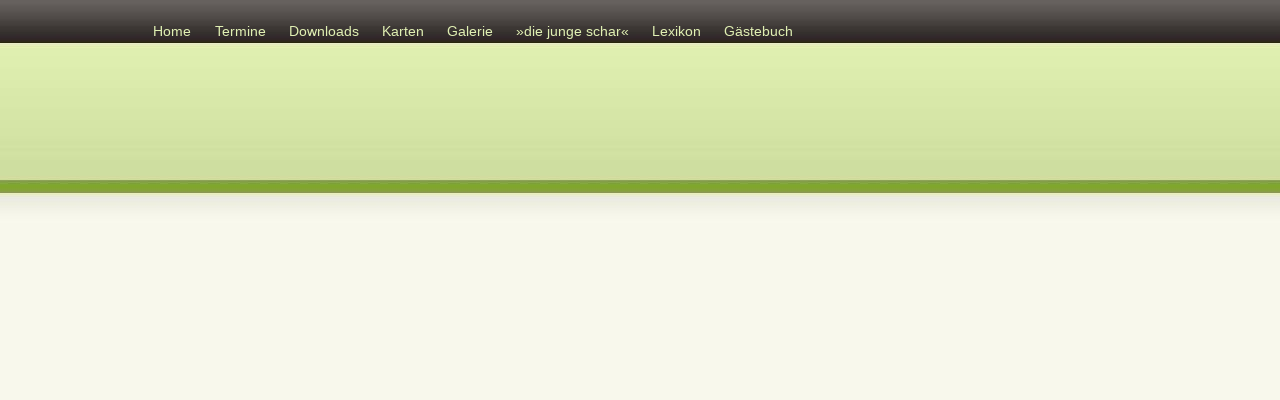

--- FILE ---
content_type: text/html; charset=UTF-8
request_url: http://www.jungschar.biz/?p=8730
body_size: 7255
content:
<!DOCTYPE html PUBLIC "-//W3C//DTD XHTML 1.0 Transitional//EN" "http://www.w3.org/TR/xhtml1/DTD/xhtml1-transitional.dtd">
<html xmlns="http://www.w3.org/1999/xhtml">
<head profile="http://gmpg.org/xfn/11">
<meta http-equiv="Content-Type" content="text/html; charset=UTF-8" />

<title>50. Gau-Waldlaufmeisterschaft 07.05.2022 &laquo;  www.jungschar.biz</title>

<link rel="stylesheet" href="http://www.jungschar.biz/wp-content/themes/amazing-grace/style.css" type="text/css" media="screen" />
<style type="text/css">
  #portrait-bg { background:url(http://www.jungschar.biz/wp-content/themes/amazing-grace/images/bg-portrait1.jpg); }
</style>
<link rel="alternate" type="application/rss+xml" title="www.jungschar.biz RSS Feed" href="http://www.jungschar.biz/?feed=rss2" />
<link rel="pingback" href="http://www.jungschar.biz/xmlrpc.php" />

<meta name='robots' content='max-image-preview:large' />
<meta name="dlm-version" content="4.7.77"><script type="text/javascript">
window._wpemojiSettings = {"baseUrl":"https:\/\/s.w.org\/images\/core\/emoji\/14.0.0\/72x72\/","ext":".png","svgUrl":"https:\/\/s.w.org\/images\/core\/emoji\/14.0.0\/svg\/","svgExt":".svg","source":{"concatemoji":"http:\/\/www.jungschar.biz\/wp-includes\/js\/wp-emoji-release.min.js?ver=6.1.1"}};
/*! This file is auto-generated */
!function(e,a,t){var n,r,o,i=a.createElement("canvas"),p=i.getContext&&i.getContext("2d");function s(e,t){var a=String.fromCharCode,e=(p.clearRect(0,0,i.width,i.height),p.fillText(a.apply(this,e),0,0),i.toDataURL());return p.clearRect(0,0,i.width,i.height),p.fillText(a.apply(this,t),0,0),e===i.toDataURL()}function c(e){var t=a.createElement("script");t.src=e,t.defer=t.type="text/javascript",a.getElementsByTagName("head")[0].appendChild(t)}for(o=Array("flag","emoji"),t.supports={everything:!0,everythingExceptFlag:!0},r=0;r<o.length;r++)t.supports[o[r]]=function(e){if(p&&p.fillText)switch(p.textBaseline="top",p.font="600 32px Arial",e){case"flag":return s([127987,65039,8205,9895,65039],[127987,65039,8203,9895,65039])?!1:!s([55356,56826,55356,56819],[55356,56826,8203,55356,56819])&&!s([55356,57332,56128,56423,56128,56418,56128,56421,56128,56430,56128,56423,56128,56447],[55356,57332,8203,56128,56423,8203,56128,56418,8203,56128,56421,8203,56128,56430,8203,56128,56423,8203,56128,56447]);case"emoji":return!s([129777,127995,8205,129778,127999],[129777,127995,8203,129778,127999])}return!1}(o[r]),t.supports.everything=t.supports.everything&&t.supports[o[r]],"flag"!==o[r]&&(t.supports.everythingExceptFlag=t.supports.everythingExceptFlag&&t.supports[o[r]]);t.supports.everythingExceptFlag=t.supports.everythingExceptFlag&&!t.supports.flag,t.DOMReady=!1,t.readyCallback=function(){t.DOMReady=!0},t.supports.everything||(n=function(){t.readyCallback()},a.addEventListener?(a.addEventListener("DOMContentLoaded",n,!1),e.addEventListener("load",n,!1)):(e.attachEvent("onload",n),a.attachEvent("onreadystatechange",function(){"complete"===a.readyState&&t.readyCallback()})),(e=t.source||{}).concatemoji?c(e.concatemoji):e.wpemoji&&e.twemoji&&(c(e.twemoji),c(e.wpemoji)))}(window,document,window._wpemojiSettings);
</script>
<style type="text/css">
img.wp-smiley,
img.emoji {
	display: inline !important;
	border: none !important;
	box-shadow: none !important;
	height: 1em !important;
	width: 1em !important;
	margin: 0 0.07em !important;
	vertical-align: -0.1em !important;
	background: none !important;
	padding: 0 !important;
}
</style>
	<link rel='stylesheet' id='wp-block-library-css' href='http://www.jungschar.biz/wp-includes/css/dist/block-library/style.min.css?ver=6.1.1' type='text/css' media='all' />
<link rel='stylesheet' id='classic-theme-styles-css' href='http://www.jungschar.biz/wp-includes/css/classic-themes.min.css?ver=1' type='text/css' media='all' />
<style id='global-styles-inline-css' type='text/css'>
body{--wp--preset--color--black: #000000;--wp--preset--color--cyan-bluish-gray: #abb8c3;--wp--preset--color--white: #ffffff;--wp--preset--color--pale-pink: #f78da7;--wp--preset--color--vivid-red: #cf2e2e;--wp--preset--color--luminous-vivid-orange: #ff6900;--wp--preset--color--luminous-vivid-amber: #fcb900;--wp--preset--color--light-green-cyan: #7bdcb5;--wp--preset--color--vivid-green-cyan: #00d084;--wp--preset--color--pale-cyan-blue: #8ed1fc;--wp--preset--color--vivid-cyan-blue: #0693e3;--wp--preset--color--vivid-purple: #9b51e0;--wp--preset--gradient--vivid-cyan-blue-to-vivid-purple: linear-gradient(135deg,rgba(6,147,227,1) 0%,rgb(155,81,224) 100%);--wp--preset--gradient--light-green-cyan-to-vivid-green-cyan: linear-gradient(135deg,rgb(122,220,180) 0%,rgb(0,208,130) 100%);--wp--preset--gradient--luminous-vivid-amber-to-luminous-vivid-orange: linear-gradient(135deg,rgba(252,185,0,1) 0%,rgba(255,105,0,1) 100%);--wp--preset--gradient--luminous-vivid-orange-to-vivid-red: linear-gradient(135deg,rgba(255,105,0,1) 0%,rgb(207,46,46) 100%);--wp--preset--gradient--very-light-gray-to-cyan-bluish-gray: linear-gradient(135deg,rgb(238,238,238) 0%,rgb(169,184,195) 100%);--wp--preset--gradient--cool-to-warm-spectrum: linear-gradient(135deg,rgb(74,234,220) 0%,rgb(151,120,209) 20%,rgb(207,42,186) 40%,rgb(238,44,130) 60%,rgb(251,105,98) 80%,rgb(254,248,76) 100%);--wp--preset--gradient--blush-light-purple: linear-gradient(135deg,rgb(255,206,236) 0%,rgb(152,150,240) 100%);--wp--preset--gradient--blush-bordeaux: linear-gradient(135deg,rgb(254,205,165) 0%,rgb(254,45,45) 50%,rgb(107,0,62) 100%);--wp--preset--gradient--luminous-dusk: linear-gradient(135deg,rgb(255,203,112) 0%,rgb(199,81,192) 50%,rgb(65,88,208) 100%);--wp--preset--gradient--pale-ocean: linear-gradient(135deg,rgb(255,245,203) 0%,rgb(182,227,212) 50%,rgb(51,167,181) 100%);--wp--preset--gradient--electric-grass: linear-gradient(135deg,rgb(202,248,128) 0%,rgb(113,206,126) 100%);--wp--preset--gradient--midnight: linear-gradient(135deg,rgb(2,3,129) 0%,rgb(40,116,252) 100%);--wp--preset--duotone--dark-grayscale: url('#wp-duotone-dark-grayscale');--wp--preset--duotone--grayscale: url('#wp-duotone-grayscale');--wp--preset--duotone--purple-yellow: url('#wp-duotone-purple-yellow');--wp--preset--duotone--blue-red: url('#wp-duotone-blue-red');--wp--preset--duotone--midnight: url('#wp-duotone-midnight');--wp--preset--duotone--magenta-yellow: url('#wp-duotone-magenta-yellow');--wp--preset--duotone--purple-green: url('#wp-duotone-purple-green');--wp--preset--duotone--blue-orange: url('#wp-duotone-blue-orange');--wp--preset--font-size--small: 13px;--wp--preset--font-size--medium: 20px;--wp--preset--font-size--large: 36px;--wp--preset--font-size--x-large: 42px;--wp--preset--spacing--20: 0.44rem;--wp--preset--spacing--30: 0.67rem;--wp--preset--spacing--40: 1rem;--wp--preset--spacing--50: 1.5rem;--wp--preset--spacing--60: 2.25rem;--wp--preset--spacing--70: 3.38rem;--wp--preset--spacing--80: 5.06rem;}:where(.is-layout-flex){gap: 0.5em;}body .is-layout-flow > .alignleft{float: left;margin-inline-start: 0;margin-inline-end: 2em;}body .is-layout-flow > .alignright{float: right;margin-inline-start: 2em;margin-inline-end: 0;}body .is-layout-flow > .aligncenter{margin-left: auto !important;margin-right: auto !important;}body .is-layout-constrained > .alignleft{float: left;margin-inline-start: 0;margin-inline-end: 2em;}body .is-layout-constrained > .alignright{float: right;margin-inline-start: 2em;margin-inline-end: 0;}body .is-layout-constrained > .aligncenter{margin-left: auto !important;margin-right: auto !important;}body .is-layout-constrained > :where(:not(.alignleft):not(.alignright):not(.alignfull)){max-width: var(--wp--style--global--content-size);margin-left: auto !important;margin-right: auto !important;}body .is-layout-constrained > .alignwide{max-width: var(--wp--style--global--wide-size);}body .is-layout-flex{display: flex;}body .is-layout-flex{flex-wrap: wrap;align-items: center;}body .is-layout-flex > *{margin: 0;}:where(.wp-block-columns.is-layout-flex){gap: 2em;}.has-black-color{color: var(--wp--preset--color--black) !important;}.has-cyan-bluish-gray-color{color: var(--wp--preset--color--cyan-bluish-gray) !important;}.has-white-color{color: var(--wp--preset--color--white) !important;}.has-pale-pink-color{color: var(--wp--preset--color--pale-pink) !important;}.has-vivid-red-color{color: var(--wp--preset--color--vivid-red) !important;}.has-luminous-vivid-orange-color{color: var(--wp--preset--color--luminous-vivid-orange) !important;}.has-luminous-vivid-amber-color{color: var(--wp--preset--color--luminous-vivid-amber) !important;}.has-light-green-cyan-color{color: var(--wp--preset--color--light-green-cyan) !important;}.has-vivid-green-cyan-color{color: var(--wp--preset--color--vivid-green-cyan) !important;}.has-pale-cyan-blue-color{color: var(--wp--preset--color--pale-cyan-blue) !important;}.has-vivid-cyan-blue-color{color: var(--wp--preset--color--vivid-cyan-blue) !important;}.has-vivid-purple-color{color: var(--wp--preset--color--vivid-purple) !important;}.has-black-background-color{background-color: var(--wp--preset--color--black) !important;}.has-cyan-bluish-gray-background-color{background-color: var(--wp--preset--color--cyan-bluish-gray) !important;}.has-white-background-color{background-color: var(--wp--preset--color--white) !important;}.has-pale-pink-background-color{background-color: var(--wp--preset--color--pale-pink) !important;}.has-vivid-red-background-color{background-color: var(--wp--preset--color--vivid-red) !important;}.has-luminous-vivid-orange-background-color{background-color: var(--wp--preset--color--luminous-vivid-orange) !important;}.has-luminous-vivid-amber-background-color{background-color: var(--wp--preset--color--luminous-vivid-amber) !important;}.has-light-green-cyan-background-color{background-color: var(--wp--preset--color--light-green-cyan) !important;}.has-vivid-green-cyan-background-color{background-color: var(--wp--preset--color--vivid-green-cyan) !important;}.has-pale-cyan-blue-background-color{background-color: var(--wp--preset--color--pale-cyan-blue) !important;}.has-vivid-cyan-blue-background-color{background-color: var(--wp--preset--color--vivid-cyan-blue) !important;}.has-vivid-purple-background-color{background-color: var(--wp--preset--color--vivid-purple) !important;}.has-black-border-color{border-color: var(--wp--preset--color--black) !important;}.has-cyan-bluish-gray-border-color{border-color: var(--wp--preset--color--cyan-bluish-gray) !important;}.has-white-border-color{border-color: var(--wp--preset--color--white) !important;}.has-pale-pink-border-color{border-color: var(--wp--preset--color--pale-pink) !important;}.has-vivid-red-border-color{border-color: var(--wp--preset--color--vivid-red) !important;}.has-luminous-vivid-orange-border-color{border-color: var(--wp--preset--color--luminous-vivid-orange) !important;}.has-luminous-vivid-amber-border-color{border-color: var(--wp--preset--color--luminous-vivid-amber) !important;}.has-light-green-cyan-border-color{border-color: var(--wp--preset--color--light-green-cyan) !important;}.has-vivid-green-cyan-border-color{border-color: var(--wp--preset--color--vivid-green-cyan) !important;}.has-pale-cyan-blue-border-color{border-color: var(--wp--preset--color--pale-cyan-blue) !important;}.has-vivid-cyan-blue-border-color{border-color: var(--wp--preset--color--vivid-cyan-blue) !important;}.has-vivid-purple-border-color{border-color: var(--wp--preset--color--vivid-purple) !important;}.has-vivid-cyan-blue-to-vivid-purple-gradient-background{background: var(--wp--preset--gradient--vivid-cyan-blue-to-vivid-purple) !important;}.has-light-green-cyan-to-vivid-green-cyan-gradient-background{background: var(--wp--preset--gradient--light-green-cyan-to-vivid-green-cyan) !important;}.has-luminous-vivid-amber-to-luminous-vivid-orange-gradient-background{background: var(--wp--preset--gradient--luminous-vivid-amber-to-luminous-vivid-orange) !important;}.has-luminous-vivid-orange-to-vivid-red-gradient-background{background: var(--wp--preset--gradient--luminous-vivid-orange-to-vivid-red) !important;}.has-very-light-gray-to-cyan-bluish-gray-gradient-background{background: var(--wp--preset--gradient--very-light-gray-to-cyan-bluish-gray) !important;}.has-cool-to-warm-spectrum-gradient-background{background: var(--wp--preset--gradient--cool-to-warm-spectrum) !important;}.has-blush-light-purple-gradient-background{background: var(--wp--preset--gradient--blush-light-purple) !important;}.has-blush-bordeaux-gradient-background{background: var(--wp--preset--gradient--blush-bordeaux) !important;}.has-luminous-dusk-gradient-background{background: var(--wp--preset--gradient--luminous-dusk) !important;}.has-pale-ocean-gradient-background{background: var(--wp--preset--gradient--pale-ocean) !important;}.has-electric-grass-gradient-background{background: var(--wp--preset--gradient--electric-grass) !important;}.has-midnight-gradient-background{background: var(--wp--preset--gradient--midnight) !important;}.has-small-font-size{font-size: var(--wp--preset--font-size--small) !important;}.has-medium-font-size{font-size: var(--wp--preset--font-size--medium) !important;}.has-large-font-size{font-size: var(--wp--preset--font-size--large) !important;}.has-x-large-font-size{font-size: var(--wp--preset--font-size--x-large) !important;}
.wp-block-navigation a:where(:not(.wp-element-button)){color: inherit;}
:where(.wp-block-columns.is-layout-flex){gap: 2em;}
.wp-block-pullquote{font-size: 1.5em;line-height: 1.6;}
</style>
<link rel='stylesheet' id='tabbed-widgets-css' href='http://www.jungschar.biz/wp-content/plugins/tabbed-widgets/css/tabbed-widgets.css?ver=6.1.1' type='text/css' media='all' />
<script type='text/javascript' src='http://www.jungschar.biz/wp-includes/js/jquery/jquery.min.js?ver=3.6.1' id='jquery-core-js'></script>
<script type='text/javascript' src='http://www.jungschar.biz/wp-includes/js/jquery/jquery-migrate.min.js?ver=3.3.2' id='jquery-migrate-js'></script>
<link rel="https://api.w.org/" href="http://www.jungschar.biz/index.php?rest_route=/" /><link rel="alternate" type="application/json" href="http://www.jungschar.biz/index.php?rest_route=/wp/v2/posts/8730" /><link rel="EditURI" type="application/rsd+xml" title="RSD" href="http://www.jungschar.biz/xmlrpc.php?rsd" />
<link rel="wlwmanifest" type="application/wlwmanifest+xml" href="http://www.jungschar.biz/wp-includes/wlwmanifest.xml" />
<meta name="generator" content="WordPress 6.1.1" />
<link rel="canonical" href="http://www.jungschar.biz/?p=8730" />
<link rel='shortlink' href='http://www.jungschar.biz/?p=8730' />
<link rel="alternate" type="application/json+oembed" href="http://www.jungschar.biz/index.php?rest_route=%2Foembed%2F1.0%2Fembed&#038;url=http%3A%2F%2Fwww.jungschar.biz%2F%3Fp%3D8730" />
<link rel="alternate" type="text/xml+oembed" href="http://www.jungschar.biz/index.php?rest_route=%2Foembed%2F1.0%2Fembed&#038;url=http%3A%2F%2Fwww.jungschar.biz%2F%3Fp%3D8730&#038;format=xml" />
<link rel="shortcut icon" href="http://www.jungschar.biz/wp-content/uploads/2012/02/Ankerkreuz1.ico" /><style type="text/css" media="all">
/* <![CDATA[ */
@import url("http://www.jungschar.biz/wp-content/plugins/wp-table-reloaded/css/plugin.css?ver=1.6.1");
@import url("http://www.jungschar.biz/wp-content/plugins/wp-table-reloaded/css/datatables.css?ver=1.6.1");
/* ]]> */
</style><link id='MediaRSS' rel='alternate' type='application/rss+xml' title='NextGEN Gallery RSS Feed' href='http://www.jungschar.biz/wp-content/plugins/nextgen-gallery/products/photocrati_nextgen/modules/ngglegacy/xml/media-rss.php' />
</head>

<body>

<div id="wrap">
	<div id="menu">
		<ul>
			<li><a href="http://www.jungschar.biz/" >Home</a></li>
			<li class="page_item page-item-7 page_item_has_children"><a href="http://www.jungschar.biz/?page_id=7">Termine</a>
<ul class='children'>
	<li class="page_item page-item-8097"><a href="http://www.jungschar.biz/?page_id=8097">• CVJM-Jungschar bündisch (neu)</a></li>
	<li class="page_item page-item-126"><a href="http://www.jungschar.biz/?page_id=126">• CVJM-Jungschar bündisch (alt)</a></li>
	<li class="page_item page-item-131"><a href="http://www.jungschar.biz/?page_id=131">• CVJM-Jungschar im Siegerland</a></li>
	<li class="page_item page-item-124"><a href="http://www.jungschar.biz/?page_id=124">• CVJM-Jungschar im Westbund</a></li>
	<li class="page_item page-item-133"><a href="http://www.jungschar.biz/?page_id=133">• CVJM-Jungschar in Deutschland</a></li>
	<li class="page_item page-item-135"><a href="http://www.jungschar.biz/?page_id=135">• sonstige Termine</a></li>
</ul>
</li>
<li class="page_item page-item-10 page_item_has_children"><a href="http://www.jungschar.biz/?page_id=10">Downloads</a>
<ul class='children'>
	<li class="page_item page-item-1963 page_item_has_children"><a href="http://www.jungschar.biz/?page_id=1963">• Andachten und Bibelarbeiten</a>
	<ul class='children'>
		<li class="page_item page-item-1991 page_item_has_children"><a href="http://www.jungschar.biz/?page_id=1991">» Ritterlager</a>
		<ul class='children'>
			<li class="page_item page-item-4183"><a href="http://www.jungschar.biz/?page_id=4183">› Bibelarbeitsreihe »Jesus«</a></li>
			<li class="page_item page-item-7282"><a href="http://www.jungschar.biz/?page_id=7282">› Bibelarbeitsreihe David</a></li>
			<li class="page_item page-item-7993"><a href="http://www.jungschar.biz/?page_id=7993">› Ritterlager 2020 (2026)</a></li>
			<li class="page_item page-item-4747"><a href="http://www.jungschar.biz/?page_id=4747">› Ritterlager 2021 (2027)</a></li>
			<li class="page_item page-item-6974"><a href="http://www.jungschar.biz/?page_id=6974">› Bundeslager 2022 (2028)</a></li>
			<li class="page_item page-item-5019"><a href="http://www.jungschar.biz/?page_id=5019">› Ritterlager 2023 (2029)</a></li>
			<li class="page_item page-item-5021"><a href="http://www.jungschar.biz/?page_id=5021">› Ritterlager 2024 (2030)</a></li>
			<li class="page_item page-item-5023"><a href="http://www.jungschar.biz/?page_id=5023">› Ritterlager 2025 (2031)</a></li>
		</ul>
</li>
		<li class="page_item page-item-7353 page_item_has_children"><a href="http://www.jungschar.biz/?page_id=7353">» Jungschar-Werkbuch</a>
		<ul class='children'>
			<li class="page_item page-item-7593"><a href="http://www.jungschar.biz/?page_id=7593">&#8211; Zeichenerklärung</a></li>
			<li class="page_item page-item-7357"><a href="http://www.jungschar.biz/?page_id=7357">&#8211; 1. Mose</a></li>
			<li class="page_item page-item-7379"><a href="http://www.jungschar.biz/?page_id=7379">&#8211; 2. Mose</a></li>
			<li class="page_item page-item-7381"><a href="http://www.jungschar.biz/?page_id=7381">&#8211; 4. Mose</a></li>
			<li class="page_item page-item-7384"><a href="http://www.jungschar.biz/?page_id=7384">&#8211; Josua bis Rut</a></li>
			<li class="page_item page-item-7386"><a href="http://www.jungschar.biz/?page_id=7386">&#8211; 1. und 2. Samuel</a></li>
			<li class="page_item page-item-7388"><a href="http://www.jungschar.biz/?page_id=7388">&#8211; 1. und 2. Könige</a></li>
			<li class="page_item page-item-7522"><a href="http://www.jungschar.biz/?page_id=7522">&#8211; 1. und 2. Chronik</a></li>
			<li class="page_item page-item-7391"><a href="http://www.jungschar.biz/?page_id=7391">&#8211; Esra bis Hiob</a></li>
			<li class="page_item page-item-7394"><a href="http://www.jungschar.biz/?page_id=7394">&#8211; Psalmen bis Hohelied</a></li>
			<li class="page_item page-item-7396"><a href="http://www.jungschar.biz/?page_id=7396">&#8211; Jesaja bis Daniel</a></li>
			<li class="page_item page-item-7398"><a href="http://www.jungschar.biz/?page_id=7398">&#8211; Hosea bis Maleachi</a></li>
			<li class="page_item page-item-7424"><a href="http://www.jungschar.biz/?page_id=7424">&#8211; Matthäus</a></li>
			<li class="page_item page-item-7426"><a href="http://www.jungschar.biz/?page_id=7426">&#8211; Markus</a></li>
			<li class="page_item page-item-7444"><a href="http://www.jungschar.biz/?page_id=7444">&#8211; Lukas</a></li>
			<li class="page_item page-item-7447"><a href="http://www.jungschar.biz/?page_id=7447">&#8211; Johannes</a></li>
			<li class="page_item page-item-7451"><a href="http://www.jungschar.biz/?page_id=7451">&#8211; Apostelgeschichte</a></li>
			<li class="page_item page-item-7455"><a href="http://www.jungschar.biz/?page_id=7455">&#8211; Römer bis Philemon</a></li>
			<li class="page_item page-item-7461"><a href="http://www.jungschar.biz/?page_id=7461">&#8211; Petrusbriefe</a></li>
			<li class="page_item page-item-7458"><a href="http://www.jungschar.biz/?page_id=7458">&#8211; Johannesbriefe</a></li>
			<li class="page_item page-item-7464"><a href="http://www.jungschar.biz/?page_id=7464">&#8211; Hebräer bis Judas</a></li>
			<li class="page_item page-item-7468"><a href="http://www.jungschar.biz/?page_id=7468">&#8211; Offenbarung</a></li>
		</ul>
</li>
		<li class="page_item page-item-8372 page_item_has_children"><a href="http://www.jungschar.biz/?page_id=8372">» Häuptlingsfreizeit</a>
		<ul class='children'>
			<li class="page_item page-item-8378"><a href="http://www.jungschar.biz/?page_id=8378">> Wasser</a></li>
			<li class="page_item page-item-8382"><a href="http://www.jungschar.biz/?page_id=8382">> Feuer</a></li>
			<li class="page_item page-item-8386"><a href="http://www.jungschar.biz/?page_id=8386">> Tiere</a></li>
			<li class="page_item page-item-8388"><a href="http://www.jungschar.biz/?page_id=8388">> Berge</a></li>
		</ul>
</li>
		<li class="page_item page-item-8653"><a href="http://www.jungschar.biz/?page_id=8653">» Bibelarbeiten von Rudi Hoffarth</a></li>
	</ul>
</li>
	<li class="page_item page-item-1918"><a href="http://www.jungschar.biz/?page_id=1918">• CVJM-Jungschar allgemein</a></li>
	<li class="page_item page-item-73"><a href="http://www.jungschar.biz/?page_id=73">• CVJM-Jungschar Altenseelbach</a></li>
	<li class="page_item page-item-120 page_item_has_children"><a href="http://www.jungschar.biz/?page_id=120">• CVJM-Jungschar bündisch</a>
	<ul class='children'>
		<li class="page_item page-item-282"><a href="http://www.jungschar.biz/?page_id=282">» Bündische Jungscharen ?!</a></li>
		<li class="page_item page-item-301 page_item_has_children"><a href="http://www.jungschar.biz/?page_id=301">» Freizeit und Lager</a>
		<ul class='children'>
			<li class="page_item page-item-661"><a href="http://www.jungschar.biz/?page_id=661">› Formulare für Kanzler</a></li>
			<li class="page_item page-item-4660"><a href="http://www.jungschar.biz/?page_id=4660">› Formulare für Lagerleiter</a></li>
			<li class="page_item page-item-659"><a href="http://www.jungschar.biz/?page_id=659">› Formulare für Komture</a></li>
			<li class="page_item page-item-1488"><a href="http://www.jungschar.biz/?page_id=1488">› Lager allgemein</a></li>
			<li class="page_item page-item-4764"><a href="http://www.jungschar.biz/?page_id=4764">› Bibelarbeitsreihe Petrus</a></li>
			<li class="page_item page-item-4897"><a href="http://www.jungschar.biz/?page_id=4897">› Bibelarbeitsreihe Abraham</a></li>
			<li class="page_item page-item-6947"><a href="http://www.jungschar.biz/?page_id=6947">› Bibelarbeitsreihe Lukasevang.</a></li>
			<li class="page_item page-item-6186"><a href="http://www.jungschar.biz/?page_id=6186">› Bibelarbeitsreihe Josef</a></li>
			<li class="page_item page-item-6188"><a href="http://www.jungschar.biz/?page_id=6188">› Bibelarbeitsreihe Paulus</a></li>
			<li class="page_item page-item-6190"><a href="http://www.jungschar.biz/?page_id=6190">› Bibelarbeitsreihe Mose</a></li>
			<li class="page_item page-item-7298"><a href="http://www.jungschar.biz/?page_id=7298">› Bibelarbeitsreihe David</a></li>
			<li class="page_item page-item-4901"><a href="http://www.jungschar.biz/?page_id=4901">› Bibelarbeitsreihe Jesus</a></li>
		</ul>
</li>
		<li class="page_item page-item-307"><a href="http://www.jungschar.biz/?page_id=307">» Aktionen &#8211; Treffen &#8211; &#8230;</a></li>
		<li class="page_item page-item-715"><a href="http://www.jungschar.biz/?page_id=715">» Häuptlingsprüfung</a></li>
		<li class="page_item page-item-626 page_item_has_children"><a href="http://www.jungschar.biz/?page_id=626">» Prüfungen</a>
		<ul class='children'>
			<li class="page_item page-item-628"><a href="http://www.jungschar.biz/?page_id=628">Späherprüfung</a></li>
			<li class="page_item page-item-1359"><a href="http://www.jungschar.biz/?page_id=1359">› sonstige Prüfungen</a></li>
		</ul>
</li>
		<li class="page_item page-item-2151 page_item_has_children"><a href="http://www.jungschar.biz/?page_id=2151">» Häuptlingsfreizeit</a>
		<ul class='children'>
			<li class="page_item page-item-2157 page_item_has_children"><a href="http://www.jungschar.biz/?page_id=2157">› Unterrichtsmaterial</a>
			<ul class='children'>
				<li class="page_item page-item-2160"><a href="http://www.jungschar.biz/?page_id=2160">· Bibelkunde</a></li>
				<li class="page_item page-item-2183"><a href="http://www.jungschar.biz/?page_id=2183">· Kirchengeschichte</a></li>
				<li class="page_item page-item-2185"><a href="http://www.jungschar.biz/?page_id=2185">· CVJM-Geschichte</a></li>
				<li class="page_item page-item-2194"><a href="http://www.jungschar.biz/?page_id=2194">· Andacht</a></li>
				<li class="page_item page-item-2189"><a href="http://www.jungschar.biz/?page_id=2189">· Häuptling</a></li>
				<li class="page_item page-item-2202"><a href="http://www.jungschar.biz/?page_id=2202">· Erzählen</a></li>
				<li class="page_item page-item-2211"><a href="http://www.jungschar.biz/?page_id=2211">· Lagerkunst</a></li>
				<li class="page_item page-item-2219"><a href="http://www.jungschar.biz/?page_id=2219">· Werkzeugkunde</a></li>
				<li class="page_item page-item-2222"><a href="http://www.jungschar.biz/?page_id=2222">· Feuerstellen</a></li>
				<li class="page_item page-item-2225"><a href="http://www.jungschar.biz/?page_id=2225">· Karte und Kompass</a></li>
				<li class="page_item page-item-2227"><a href="http://www.jungschar.biz/?page_id=2227">· Knoten</a></li>
				<li class="page_item page-item-2229"><a href="http://www.jungschar.biz/?page_id=2229">· Erste Hilfe</a></li>
				<li class="page_item page-item-2233"><a href="http://www.jungschar.biz/?page_id=2233">· Heraldik</a></li>
				<li class="page_item page-item-2237"><a href="http://www.jungschar.biz/?page_id=2237">· Waldläuferzeichen</a></li>
				<li class="page_item page-item-2241"><a href="http://www.jungschar.biz/?page_id=2241">· Geheimschriften</a></li>
				<li class="page_item page-item-2246"><a href="http://www.jungschar.biz/?page_id=2246">· Schätzen und Messen</a></li>
				<li class="page_item page-item-2250"><a href="http://www.jungschar.biz/?page_id=2250">· Frühsport</a></li>
				<li class="page_item page-item-2254"><a href="http://www.jungschar.biz/?page_id=2254">· Krokieren</a></li>
				<li class="page_item page-item-2308"><a href="http://www.jungschar.biz/?page_id=2308">· Naturbeobachtung</a></li>
				<li class="page_item page-item-2319"><a href="http://www.jungschar.biz/?page_id=2319">· Streife</a></li>
			</ul>
</li>
		</ul>
</li>
		<li class="page_item page-item-7689"><a href="http://www.jungschar.biz/?page_id=7689">» Postillen</a></li>
	</ul>
</li>
	<li class="page_item page-item-27"><a href="http://www.jungschar.biz/?page_id=27">• CVJM-Jungschar im Siegerland</a></li>
	<li class="page_item page-item-122"><a href="http://www.jungschar.biz/?page_id=122">• CVJM-Jungschar im Westbund</a></li>
	<li class="page_item page-item-115"><a href="http://www.jungschar.biz/?page_id=115">• CVJM-Jungschar Deutschland / EU</a></li>
	<li class="page_item page-item-2993"><a href="http://www.jungschar.biz/?page_id=2993">• Freizeit und Lager</a></li>
	<li class="page_item page-item-3451"><a href="http://www.jungschar.biz/?page_id=3451">• Häuptlingsfreizeit / -prüfung</a></li>
	<li class="page_item page-item-3792"><a href="http://www.jungschar.biz/?page_id=3792">• Prüfungen</a></li>
	<li class="page_item page-item-3105 page_item_has_children"><a href="http://www.jungschar.biz/?page_id=3105">• Software</a>
	<ul class='children'>
		<li class="page_item page-item-3115"><a href="http://www.jungschar.biz/?page_id=3115">» HAJK-Plus!</a></li>
		<li class="page_item page-item-3120"><a href="http://www.jungschar.biz/?page_id=3120">» Superquiz</a></li>
		<li class="page_item page-item-3124"><a href="http://www.jungschar.biz/?page_id=3124">» Turnieruhr</a></li>
		<li class="page_item page-item-4247"><a href="http://www.jungschar.biz/?page_id=4247">» SpielekarteiDesigner! 2013</a></li>
	</ul>
</li>
	<li class="page_item page-item-724 page_item_has_children"><a href="http://www.jungschar.biz/?page_id=724">• Spiele</a>
	<ul class='children'>
		<li class="page_item page-item-1004"><a href="http://www.jungschar.biz/?page_id=1004">» Spielepraxis</a></li>
		<li class="page_item page-item-998"><a href="http://www.jungschar.biz/?page_id=998">» Heimspiele</a></li>
		<li class="page_item page-item-726"><a href="http://www.jungschar.biz/?page_id=726">» Strategiespiele</a></li>
		<li class="page_item page-item-4543"><a href="http://www.jungschar.biz/?page_id=4543">» Sport und Spiel</a></li>
		<li class="page_item page-item-728"><a href="http://www.jungschar.biz/?page_id=728">» sonstige Spiele</a></li>
		<li class="page_item page-item-4265"><a href="http://www.jungschar.biz/?page_id=4265">» Pfundige 150</a></li>
		<li class="page_item page-item-3488"><a href="http://www.jungschar.biz/?page_id=3488">» Jungschar weltweit aktiv</a></li>
		<li class="page_item page-item-3495"><a href="http://www.jungschar.biz/?page_id=3495">» Jungschar-Spielekiste</a></li>
		<li class="page_item page-item-5399"><a href="http://www.jungschar.biz/?page_id=5399">» Quizspiele</a></li>
		<li class="page_item page-item-5643"><a href="http://www.jungschar.biz/?page_id=5643">» Bibelquiz</a></li>
	</ul>
</li>
	<li class="page_item page-item-2069 page_item_has_children"><a href="http://www.jungschar.biz/?page_id=2069">• Waldlauf</a>
	<ul class='children'>
		<li class="page_item page-item-2075"><a href="http://www.jungschar.biz/?page_id=2075">» Postenzettel für Zeitposten</a></li>
		<li class="page_item page-item-2078"><a href="http://www.jungschar.biz/?page_id=2078">» Postenzettel für Punkteposten</a></li>
	</ul>
</li>
</ul>
</li>
<li class="page_item page-item-3820"><a href="http://www.jungschar.biz/?page_id=3820">Karten</a></li>
<li class="page_item page-item-12 page_item_has_children"><a href="http://www.jungschar.biz/?page_id=12">Galerie</a>
<ul class='children'>
	<li class="page_item page-item-65 page_item_has_children"><a href="http://www.jungschar.biz/?page_id=65">• CVJM-Jungschar Altenseelbach</a>
	<ul class='children'>
		<li class="page_item page-item-88"><a href="http://www.jungschar.biz/?page_id=88">» Bilder aus der Jungschar</a></li>
		<li class="page_item page-item-82"><a href="http://www.jungschar.biz/?page_id=82">» historische Aufnahmen</a></li>
		<li class="page_item page-item-90"><a href="http://www.jungschar.biz/?page_id=90">» sonstige</a></li>
		<li class="page_item page-item-86"><a href="http://www.jungschar.biz/?page_id=86">» Wochenendfreizeiten</a></li>
		<li class="page_item page-item-5133"><a href="http://www.jungschar.biz/?page_id=5133">» Bilder aus der Mädchenjungschar</a></li>
	</ul>
</li>
	<li class="page_item page-item-19 page_item_has_children"><a href="http://www.jungschar.biz/?page_id=19">• CVJM-Jungschar bündisch</a>
	<ul class='children'>
		<li class="page_item page-item-21 page_item_has_children"><a href="http://www.jungschar.biz/?page_id=21">» Häuptlingsfreizeiten (HFZ)</a>
		<ul class='children'>
			<li class="page_item page-item-6781"><a href="http://www.jungschar.biz/?page_id=6781">HFZ Jungen LM Januar 2017</a></li>
		</ul>
</li>
		<li class="page_item page-item-4684"><a href="http://www.jungschar.biz/?page_id=4684">» Schulungsmaterial (Bilder)</a></li>
		<li class="page_item page-item-3591"><a href="http://www.jungschar.biz/?page_id=3591">» Häuptlingsprüfungen (HPR)</a></li>
		<li class="page_item page-item-23"><a href="http://www.jungschar.biz/?page_id=23">» Ritterlager</a></li>
		<li class="page_item page-item-2681"><a href="http://www.jungschar.biz/?page_id=2681">» Mitarbeiter / Bruderschaft</a></li>
		<li class="page_item page-item-25"><a href="http://www.jungschar.biz/?page_id=25">» Waldlaufmeisterschaft</a></li>
		<li class="page_item page-item-4610"><a href="http://www.jungschar.biz/?page_id=4610">» Vater-Kind-Freizeiten Herbstein</a></li>
		<li class="page_item page-item-7098"><a href="http://www.jungschar.biz/?page_id=7098">» Osterfreizeiten (OFZ)</a></li>
		<li class="page_item page-item-7113"><a href="http://www.jungschar.biz/?page_id=7113">» Sonstige</a></li>
	</ul>
</li>
	<li class="page_item page-item-93 page_item_has_children"><a href="http://www.jungschar.biz/?page_id=93">• CVJM-Jungschar im Siegerland</a>
	<ul class='children'>
		<li class="page_item page-item-2697"><a href="http://www.jungschar.biz/?page_id=2697">» Fahrradrallye</a></li>
		<li class="page_item page-item-2707"><a href="http://www.jungschar.biz/?page_id=2707">» Jungschartag / Bezirks-Jungschartage</a></li>
		<li class="page_item page-item-2703"><a href="http://www.jungschar.biz/?page_id=2703">» Sportnacht und -nachmittag</a></li>
		<li class="page_item page-item-2714"><a href="http://www.jungschar.biz/?page_id=2714">» Waldlaufmeisterschaft</a></li>
	</ul>
</li>
	<li class="page_item page-item-95"><a href="http://www.jungschar.biz/?page_id=95">• CVJM-Jungschar im Westbund</a></li>
	<li class="page_item page-item-98"><a href="http://www.jungschar.biz/?page_id=98">• CVJM-Jungschar in Deutschland</a></li>
	<li class="page_item page-item-137"><a href="http://www.jungschar.biz/?page_id=137">• sonstige Bilder</a></li>
</ul>
</li>
<li class="page_item page-item-6502 page_item_has_children"><a href="http://www.jungschar.biz/?page_id=6502">»die junge schar«</a>
<ul class='children'>
	<li class="page_item page-item-6508"><a href="http://www.jungschar.biz/?page_id=6508">»die junge schar« 2016</a></li>
	<li class="page_item page-item-6755"><a href="http://www.jungschar.biz/?page_id=6755">»die junge schar« 2017</a></li>
	<li class="page_item page-item-7044"><a href="http://www.jungschar.biz/?page_id=7044">»die junge schar« 2018</a></li>
	<li class="page_item page-item-7668"><a href="http://www.jungschar.biz/?page_id=7668">»die junge schar« 2019</a></li>
	<li class="page_item page-item-7968"><a href="http://www.jungschar.biz/?page_id=7968">»die junge schar« 2020</a></li>
</ul>
</li>
<li class="page_item page-item-453 page_item_has_children"><a href="http://www.jungschar.biz/?page_id=453">Lexikon</a>
<ul class='children'>
	<li class="page_item page-item-491"><a href="http://www.jungschar.biz/?page_id=491">• A</a></li>
	<li class="page_item page-item-493"><a href="http://www.jungschar.biz/?page_id=493">• B</a></li>
	<li class="page_item page-item-495"><a href="http://www.jungschar.biz/?page_id=495">• C</a></li>
	<li class="page_item page-item-498"><a href="http://www.jungschar.biz/?page_id=498">• D</a></li>
	<li class="page_item page-item-500"><a href="http://www.jungschar.biz/?page_id=500">• E</a></li>
	<li class="page_item page-item-502"><a href="http://www.jungschar.biz/?page_id=502">• F</a></li>
	<li class="page_item page-item-504"><a href="http://www.jungschar.biz/?page_id=504">• G</a></li>
	<li class="page_item page-item-506"><a href="http://www.jungschar.biz/?page_id=506">• H</a></li>
	<li class="page_item page-item-507"><a href="http://www.jungschar.biz/?page_id=507">• I</a></li>
	<li class="page_item page-item-509"><a href="http://www.jungschar.biz/?page_id=509">• J</a></li>
	<li class="page_item page-item-547"><a href="http://www.jungschar.biz/?page_id=547">• K</a></li>
	<li class="page_item page-item-732"><a href="http://www.jungschar.biz/?page_id=732">• L</a></li>
	<li class="page_item page-item-734"><a href="http://www.jungschar.biz/?page_id=734">• M</a></li>
	<li class="page_item page-item-736"><a href="http://www.jungschar.biz/?page_id=736">• N</a></li>
	<li class="page_item page-item-738"><a href="http://www.jungschar.biz/?page_id=738">• O</a></li>
	<li class="page_item page-item-740"><a href="http://www.jungschar.biz/?page_id=740">• P</a></li>
	<li class="page_item page-item-742"><a href="http://www.jungschar.biz/?page_id=742">• Q</a></li>
	<li class="page_item page-item-744"><a href="http://www.jungschar.biz/?page_id=744">• R</a></li>
	<li class="page_item page-item-746"><a href="http://www.jungschar.biz/?page_id=746">• S</a></li>
	<li class="page_item page-item-748"><a href="http://www.jungschar.biz/?page_id=748">• T</a></li>
	<li class="page_item page-item-750"><a href="http://www.jungschar.biz/?page_id=750">• U</a></li>
	<li class="page_item page-item-752"><a href="http://www.jungschar.biz/?page_id=752">• V</a></li>
	<li class="page_item page-item-755"><a href="http://www.jungschar.biz/?page_id=755">• W</a></li>
	<li class="page_item page-item-757"><a href="http://www.jungschar.biz/?page_id=757">• X</a></li>
	<li class="page_item page-item-759"><a href="http://www.jungschar.biz/?page_id=759">• Y</a></li>
	<li class="page_item page-item-761"><a href="http://www.jungschar.biz/?page_id=761">• Z</a></li>
</ul>
</li>
<li class="page_item page-item-14"><a href="http://www.jungschar.biz/?page_id=14">Gästebuch</a></li>
<li class="page_item page-item-16 page_item_has_children"><a href="http://www.jungschar.biz/?page_id=16">Links</a>
<ul class='children'>
	<li class="page_item page-item-1850"><a href="http://www.jungschar.biz/?page_id=1850">• Andacht + Bibelarbeit</a></li>
	<li class="page_item page-item-1391"><a href="http://www.jungschar.biz/?page_id=1391">• Ausrüstung</a></li>
	<li class="page_item page-item-145"><a href="http://www.jungschar.biz/?page_id=145">• Bibel &#8230;</a></li>
	<li class="page_item page-item-1396"><a href="http://www.jungschar.biz/?page_id=1396">• Bücher und Zeitschriften</a></li>
	<li class="page_item page-item-1801"><a href="http://www.jungschar.biz/?page_id=1801">• bündische CVJM-Jungscharen</a></li>
	<li class="page_item page-item-141"><a href="http://www.jungschar.biz/?page_id=141">• CVJM</a></li>
	<li class="page_item page-item-437"><a href="http://www.jungschar.biz/?page_id=437">• Dies und das</a></li>
	<li class="page_item page-item-1951"><a href="http://www.jungschar.biz/?page_id=1951">• Häuser, Zeltplätze, &#8230;</a></li>
	<li class="page_item page-item-707"><a href="http://www.jungschar.biz/?page_id=707">• Jugendarbeit allgemein</a></li>
	<li class="page_item page-item-139"><a href="http://www.jungschar.biz/?page_id=139">• Jungschar</a></li>
	<li class="page_item page-item-143"><a href="http://www.jungschar.biz/?page_id=143">• Pfadfinder</a></li>
	<li class="page_item page-item-150"><a href="http://www.jungschar.biz/?page_id=150">• Spiele</a></li>
</ul>
</li>
<li class="page_item page-item-1558"><a href="http://www.jungschar.biz/?page_id=1558">Übersicht</a></li>
<li class="page_item page-item-6232 page_item_has_children"><a href="http://www.jungschar.biz/?page_id=6232">Ev. Gemeinschaft</a>
<ul class='children'>
	<li class="page_item page-item-6238"><a href="http://www.jungschar.biz/?page_id=6238">•  »Gemeindeleben aktuell«</a></li>
	<li class="page_item page-item-6248"><a href="http://www.jungschar.biz/?page_id=6248">•  Termine</a></li>
	<li class="page_item page-item-6292"><a href="http://www.jungschar.biz/?page_id=6292">• Veranstaltungen</a></li>
	<li class="page_item page-item-6250"><a href="http://www.jungschar.biz/?page_id=6250">•  Aktuelles</a></li>
	<li class="page_item page-item-6299"><a href="http://www.jungschar.biz/?page_id=6299">• Verantwortliche</a></li>
	<li class="page_item page-item-6254"><a href="http://www.jungschar.biz/?page_id=6254">•  Blick über den Tellerrand</a></li>
	<li class="page_item page-item-6259"><a href="http://www.jungschar.biz/?page_id=6259">•  Interessante Seiten (Links)</a></li>
	<li class="page_item page-item-6252"><a href="http://www.jungschar.biz/?page_id=6252">•  Bilder</a></li>
	<li class="page_item page-item-6729"><a href="http://www.jungschar.biz/?page_id=6729">• Vorträge / Predigten</a></li>
</ul>
</li>
<li class="page_item page-item-63"><a href="http://www.jungschar.biz/?page_id=63">Sonstiges</a></li>
<li class="page_item page-item-61"><a href="http://www.jungschar.biz/?page_id=61">Impressum</a></li>
<h1>Error thrown</h1><p>Call to undefined function split()</p>